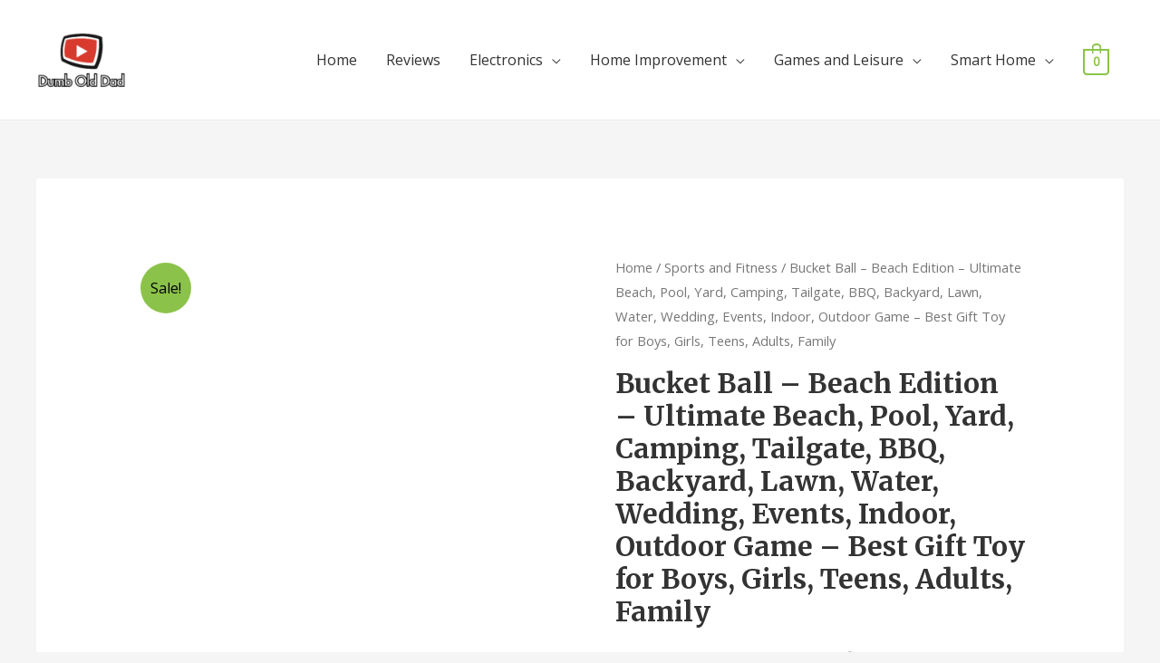

--- FILE ---
content_type: text/html; charset=UTF-8
request_url: http://www.ecarters.com/product/bucket-ball-beach-edition-ultimate-beach-pool-yard-camping-tailgate-bbq-backyard-lawn-water-wedding-events-indoor-outdoor-game-best-gift-toy-for-boys-girls-teens-adults-family/
body_size: 10900
content:
<!DOCTYPE html>
<html lang="en">
<head>
<meta charset="UTF-8">
<meta name="viewport" content="width=device-width, initial-scale=1">
<link rel="profile" href="https://gmpg.org/xfn/11">

<title>Bucket Ball &#8211; Beach Edition &#8211; Ultimate Beach, Pool, Yard, Camping, Tailgate, BBQ, Backyard, Lawn, Water, Wedding, Events, Indoor, Outdoor Game &#8211; Best Gift Toy for Boys, Girls, Teens, Adults, Family &#8211; Dumb Old Dad&#8217;s Reviews</title>
<meta name='robots' content='max-image-preview:large' />
<link rel='dns-prefetch' href='//fonts.googleapis.com' />
<link rel='dns-prefetch' href='//s.w.org' />
<link rel="alternate" type="application/rss+xml" title="Dumb Old Dad&#039;s Reviews &raquo; Feed" href="http://www.ecarters.com/feed/" />
<link rel="alternate" type="application/rss+xml" title="Dumb Old Dad&#039;s Reviews &raquo; Comments Feed" href="http://www.ecarters.com/comments/feed/" />
		<script type="text/javascript">
			window._wpemojiSettings = {"baseUrl":"https:\/\/s.w.org\/images\/core\/emoji\/13.0.1\/72x72\/","ext":".png","svgUrl":"https:\/\/s.w.org\/images\/core\/emoji\/13.0.1\/svg\/","svgExt":".svg","source":{"concatemoji":"http:\/\/www.ecarters.com\/wp-includes\/js\/wp-emoji-release.min.js?ver=5.7.14"}};
			!function(e,a,t){var n,r,o,i=a.createElement("canvas"),p=i.getContext&&i.getContext("2d");function s(e,t){var a=String.fromCharCode;p.clearRect(0,0,i.width,i.height),p.fillText(a.apply(this,e),0,0);e=i.toDataURL();return p.clearRect(0,0,i.width,i.height),p.fillText(a.apply(this,t),0,0),e===i.toDataURL()}function c(e){var t=a.createElement("script");t.src=e,t.defer=t.type="text/javascript",a.getElementsByTagName("head")[0].appendChild(t)}for(o=Array("flag","emoji"),t.supports={everything:!0,everythingExceptFlag:!0},r=0;r<o.length;r++)t.supports[o[r]]=function(e){if(!p||!p.fillText)return!1;switch(p.textBaseline="top",p.font="600 32px Arial",e){case"flag":return s([127987,65039,8205,9895,65039],[127987,65039,8203,9895,65039])?!1:!s([55356,56826,55356,56819],[55356,56826,8203,55356,56819])&&!s([55356,57332,56128,56423,56128,56418,56128,56421,56128,56430,56128,56423,56128,56447],[55356,57332,8203,56128,56423,8203,56128,56418,8203,56128,56421,8203,56128,56430,8203,56128,56423,8203,56128,56447]);case"emoji":return!s([55357,56424,8205,55356,57212],[55357,56424,8203,55356,57212])}return!1}(o[r]),t.supports.everything=t.supports.everything&&t.supports[o[r]],"flag"!==o[r]&&(t.supports.everythingExceptFlag=t.supports.everythingExceptFlag&&t.supports[o[r]]);t.supports.everythingExceptFlag=t.supports.everythingExceptFlag&&!t.supports.flag,t.DOMReady=!1,t.readyCallback=function(){t.DOMReady=!0},t.supports.everything||(n=function(){t.readyCallback()},a.addEventListener?(a.addEventListener("DOMContentLoaded",n,!1),e.addEventListener("load",n,!1)):(e.attachEvent("onload",n),a.attachEvent("onreadystatechange",function(){"complete"===a.readyState&&t.readyCallback()})),(n=t.source||{}).concatemoji?c(n.concatemoji):n.wpemoji&&n.twemoji&&(c(n.twemoji),c(n.wpemoji)))}(window,document,window._wpemojiSettings);
		</script>
		<style type="text/css">
img.wp-smiley,
img.emoji {
	display: inline !important;
	border: none !important;
	box-shadow: none !important;
	height: 1em !important;
	width: 1em !important;
	margin: 0 .07em !important;
	vertical-align: -0.1em !important;
	background: none !important;
	padding: 0 !important;
}
</style>
	<link rel='stylesheet' id='thickbox.css-css'  href='http://www.ecarters.com/wp-includes/js/thickbox/thickbox.css?ver=1.0' type='text/css' media='all' />
<link rel='stylesheet' id='pt-cv-public-style-css'  href='http://www.ecarters.com/wp-content/plugins/content-views-query-and-display-post-page/public/assets/css/cv.css?ver=2.2.0' type='text/css' media='all' />
<link rel='stylesheet' id='astra-theme-css-css'  href='http://www.ecarters.com/wp-content/themes/astra/assets/css/minified/style.min.css?ver=1.8.7' type='text/css' media='all' />
<style id='astra-theme-css-inline-css' type='text/css'>
html{font-size:100%;}a,.page-title{color:#8bc34a;}a:hover,a:focus{color:#8bc34a;}body,button,input,select,textarea{font-family:'Open Sans',sans-serif;font-weight:400;font-size:16px;font-size:1rem;}blockquote{color:#000000;}h1,.entry-content h1,.entry-content h1 a,h2,.entry-content h2,.entry-content h2 a,h3,.entry-content h3,.entry-content h3 a,h4,.entry-content h4,.entry-content h4 a,h5,.entry-content h5,.entry-content h5 a,h6,.entry-content h6,.entry-content h6 a,.site-title,.site-title a{font-family:'Merriweather',serif;font-weight:700;}.site-title{font-size:25px;font-size:1.5625rem;}header .site-logo-img .custom-logo-link img{max-width:100px;}.astra-logo-svg{width:100px;}.ast-archive-description .ast-archive-title{font-size:40px;font-size:2.5rem;}.site-header .site-description{font-size:15px;font-size:0.9375rem;}.entry-title{font-size:30px;font-size:1.875rem;}.comment-reply-title{font-size:26px;font-size:1.625rem;}.ast-comment-list #cancel-comment-reply-link{font-size:16px;font-size:1rem;}h1,.entry-content h1,.entry-content h1 a{font-size:52px;font-size:3.25rem;}h2,.entry-content h2,.entry-content h2 a{font-size:34px;font-size:2.125rem;}h3,.entry-content h3,.entry-content h3 a{font-size:24px;font-size:1.5rem;}h4,.entry-content h4,.entry-content h4 a{font-size:20px;font-size:1.25rem;}h5,.entry-content h5,.entry-content h5 a{font-size:17px;font-size:1.0625rem;}h6,.entry-content h6,.entry-content h6 a{font-size:15px;font-size:0.9375rem;}.ast-single-post .entry-title,.page-title{font-size:30px;font-size:1.875rem;}#secondary,#secondary button,#secondary input,#secondary select,#secondary textarea{font-size:16px;font-size:1rem;}::selection{background-color:#8bc34a;color:#000000;}body,h1,.entry-title a,.entry-content h1,.entry-content h1 a,h2,.entry-content h2,.entry-content h2 a,h3,.entry-content h3,.entry-content h3 a,h4,.entry-content h4,.entry-content h4 a,h5,.entry-content h5,.entry-content h5 a,h6,.entry-content h6,.entry-content h6 a{color:#333333;}.tagcloud a:hover,.tagcloud a:focus,.tagcloud a.current-item{color:#000000;border-color:#8bc34a;background-color:#8bc34a;}.main-header-menu a,.ast-header-custom-item a{color:#333333;}.main-header-menu li:hover > a,.main-header-menu li:hover > .ast-menu-toggle,.main-header-menu .ast-masthead-custom-menu-items a:hover,.main-header-menu li.focus > a,.main-header-menu li.focus > .ast-menu-toggle,.main-header-menu .current-menu-item > a,.main-header-menu .current-menu-ancestor > a,.main-header-menu .current_page_item > a,.main-header-menu .current-menu-item > .ast-menu-toggle,.main-header-menu .current-menu-ancestor > .ast-menu-toggle,.main-header-menu .current_page_item > .ast-menu-toggle{color:#8bc34a;}input:focus,input[type="text"]:focus,input[type="email"]:focus,input[type="url"]:focus,input[type="password"]:focus,input[type="reset"]:focus,input[type="search"]:focus,textarea:focus{border-color:#8bc34a;}input[type="radio"]:checked,input[type=reset],input[type="checkbox"]:checked,input[type="checkbox"]:hover:checked,input[type="checkbox"]:focus:checked,input[type=range]::-webkit-slider-thumb{border-color:#8bc34a;background-color:#8bc34a;box-shadow:none;}.site-footer a:hover + .post-count,.site-footer a:focus + .post-count{background:#8bc34a;border-color:#8bc34a;}.ast-small-footer{color:#c6c6c6;}.ast-small-footer > .ast-footer-overlay{background-color:#001524;}.ast-small-footer a{color:#415161;}.ast-small-footer a:hover{color:#ff5a44;}.footer-adv .footer-adv-overlay{border-top-style:solid;border-top-color:#7a7a7a;}.ast-comment-meta{line-height:1.666666667;font-size:13px;font-size:0.8125rem;}.single .nav-links .nav-previous,.single .nav-links .nav-next,.single .ast-author-details .author-title,.ast-comment-meta{color:#8bc34a;}.menu-toggle,button,.ast-button,.button,input#submit,input[type="button"],input[type="submit"],input[type="reset"]{border-radius:60px;padding:8px 25px;color:#ffffff;border-color:#8bc34a;background-color:#8bc34a;}button:focus,.menu-toggle:hover,button:hover,.ast-button:hover,.button:hover,input[type=reset]:hover,input[type=reset]:focus,input#submit:hover,input#submit:focus,input[type="button"]:hover,input[type="button"]:focus,input[type="submit"]:hover,input[type="submit"]:focus{color:#ffffff;border-color:#7baf42;background-color:#7baf42;}.entry-meta,.entry-meta *{line-height:1.45;color:#8bc34a;}.entry-meta a:hover,.entry-meta a:hover *,.entry-meta a:focus,.entry-meta a:focus *{color:#8bc34a;}.ast-404-layout-1 .ast-404-text{font-size:200px;font-size:12.5rem;}.widget-title{font-size:22px;font-size:1.375rem;color:#333333;}#cat option,.secondary .calendar_wrap thead a,.secondary .calendar_wrap thead a:visited{color:#8bc34a;}.secondary .calendar_wrap #today,.ast-progress-val span{background:#8bc34a;}.secondary a:hover + .post-count,.secondary a:focus + .post-count{background:#8bc34a;border-color:#8bc34a;}.calendar_wrap #today > a{color:#000000;}.ast-pagination a,.page-links .page-link,.single .post-navigation a{color:#8bc34a;}.ast-pagination a:hover,.ast-pagination a:focus,.ast-pagination > span:hover:not(.dots),.ast-pagination > span.current,.page-links > .page-link,.page-links .page-link:hover,.post-navigation a:hover{color:#8bc34a;}.ast-header-break-point .ast-mobile-menu-buttons-minimal.menu-toggle{background:transparent;color:#8bc34a;}.ast-header-break-point .ast-mobile-menu-buttons-outline.menu-toggle{background:transparent;border:1px solid #8bc34a;color:#8bc34a;}.ast-header-break-point .ast-mobile-menu-buttons-fill.menu-toggle{background:#8bc34a;color:#ffffff;}@media (min-width:545px){.ast-page-builder-template .comments-area,.single.ast-page-builder-template .entry-header,.single.ast-page-builder-template .post-navigation{max-width:1240px;margin-left:auto;margin-right:auto;}}@media (max-width:768px){.ast-archive-description .ast-archive-title{font-size:40px;}.entry-title{font-size:30px;}h1,.entry-content h1,.entry-content h1 a{font-size:30px;}h2,.entry-content h2,.entry-content h2 a{font-size:25px;}h3,.entry-content h3,.entry-content h3 a{font-size:20px;}.ast-single-post .entry-title,.page-title{font-size:30px;}#masthead .site-logo-img .custom-logo-link img{max-width:120px;}.astra-logo-svg{width:120px;}.ast-header-break-point .site-logo-img .custom-mobile-logo-link img{max-width:120px;}}@media (max-width:544px){.ast-archive-description .ast-archive-title{font-size:40px;}.entry-title{font-size:30px;}h1,.entry-content h1,.entry-content h1 a{font-size:30px;}h2,.entry-content h2,.entry-content h2 a{font-size:25px;}h3,.entry-content h3,.entry-content h3 a{font-size:20px;}h4,.entry-content h4,.entry-content h4 a{font-size:17px;font-size:1.0625rem;}.ast-single-post .entry-title,.page-title{font-size:30px;}.ast-header-break-point .site-branding img,.ast-header-break-point #masthead .site-logo-img .custom-logo-link img{max-width:120px;}.astra-logo-svg{width:120px;}.ast-header-break-point .site-logo-img .custom-mobile-logo-link img{max-width:120px;}}@media (max-width:768px){html{font-size:91.2%;}}@media (max-width:544px){html{font-size:91.2%;}}@media (min-width:769px){.ast-container{max-width:1240px;}}@font-face {font-family: "Astra";src: url( http://www.ecarters.com/wp-content/themes/astra/assets/fonts/astra.woff) format("woff"),url( http://www.ecarters.com/wp-content/themes/astra/assets/fonts/astra.ttf) format("truetype"),url( http://www.ecarters.com/wp-content/themes/astra/assets/fonts/astra.svg#astra) format("svg");font-weight: normal;font-style: normal;font-display: fallback;}@media (max-width:921px) {.main-header-bar .main-header-bar-navigation{display:none;}}.ast-desktop .main-header-menu.submenu-with-border .sub-menu,.ast-desktop .main-header-menu.submenu-with-border .children,.ast-desktop .main-header-menu.submenu-with-border .astra-full-megamenu-wrapper{border-color:#eaeaea;}.ast-desktop .main-header-menu.submenu-with-border .sub-menu,.ast-desktop .main-header-menu.submenu-with-border .children{border-top-width:1px;border-right-width:1px;border-left-width:1px;border-bottom-width:1px;border-style:solid;}.ast-desktop .main-header-menu.submenu-with-border .sub-menu .sub-menu,.ast-desktop .main-header-menu.submenu-with-border .children .children{top:-1px;}.ast-desktop .main-header-menu.submenu-with-border .sub-menu a,.ast-desktop .main-header-menu.submenu-with-border .children a{border-bottom-width:1px;border-style:solid;border-color:#eaeaea;}@media (min-width:769px){.main-header-menu .sub-menu li.ast-left-align-sub-menu:hover > ul,.main-header-menu .sub-menu li.ast-left-align-sub-menu.focus > ul{margin-left:-2px;}}.ast-small-footer{border-top-style:solid;border-top-width:1px;border-top-color:#3f3f3f;}@media (max-width:920px){.ast-404-layout-1 .ast-404-text{font-size:100px;font-size:6.25rem;}}
.ast-header-break-point .site-header{border-bottom-width:1px;}@media (min-width:769px){.main-header-bar{border-bottom-width:1px;}}.ast-flex{-webkit-align-content:center;-ms-flex-line-pack:center;align-content:center;-webkit-box-align:center;-webkit-align-items:center;-moz-box-align:center;-ms-flex-align:center;align-items:center;}.main-header-bar{padding:1em 0;}.ast-site-identity{padding:0;}
.ast-breadcrumbs .trail-browse, .ast-breadcrumbs .trail-items, .ast-breadcrumbs .trail-items li{display:inline-block;margin:0;padding:0;border:none;background:inherit;text-indent:0;}.ast-breadcrumbs .trail-browse{font-size:inherit;font-style:inherit;font-weight:inherit;color:inherit;}.ast-breadcrumbs .trail-items{list-style:none;}.trail-items li::after{padding:0 0.3em;content:"»";}.trail-items li:last-of-type::after{display:none;}
</style>
<link rel='stylesheet' id='astra-google-fonts-css'  href='//fonts.googleapis.com/css?family=Open+Sans%3A400%2C%7CMerriweather%3A700%2C&#038;display=fallback&#038;ver=1.8.7' type='text/css' media='all' />
<link rel='stylesheet' id='wp-block-library-css'  href='http://www.ecarters.com/wp-includes/css/dist/block-library/style.min.css?ver=5.7.14' type='text/css' media='all' />
<link rel='stylesheet' id='wc-block-style-css'  href='http://www.ecarters.com/wp-content/plugins/woocommerce/packages/woocommerce-blocks/build/style.css?ver=2.3.0' type='text/css' media='all' />
<link rel='stylesheet' id='WooZoneLite-frontend-style-css'  href='http://www.ecarters.com/wp-content/plugins/woocommerce-amazon-affiliates-light-version/lib/frontend/css/frontend.css?ver=5.7.14' type='text/css' media='all' />
<link rel='stylesheet' id='photoswipe-css'  href='http://www.ecarters.com/wp-content/plugins/woocommerce/assets/css/photoswipe/photoswipe.css?ver=3.7.0' type='text/css' media='all' />
<link rel='stylesheet' id='photoswipe-default-skin-css'  href='http://www.ecarters.com/wp-content/plugins/woocommerce/assets/css/photoswipe/default-skin/default-skin.css?ver=3.7.0' type='text/css' media='all' />
<link rel='stylesheet' id='woocommerce-layout-css'  href='http://www.ecarters.com/wp-content/themes/astra/assets/css/minified/compatibility/woocommerce/woocommerce-layout.min.css?ver=1.8.7' type='text/css' media='all' />
<link rel='stylesheet' id='woocommerce-smallscreen-css'  href='http://www.ecarters.com/wp-content/themes/astra/assets/css/minified/compatibility/woocommerce/woocommerce-smallscreen.min.css?ver=1.8.7' type='text/css' media='only screen and (max-width: 768px)' />
<link rel='stylesheet' id='woocommerce-general-css'  href='http://www.ecarters.com/wp-content/themes/astra/assets/css/minified/compatibility/woocommerce/woocommerce.min.css?ver=1.8.7' type='text/css' media='all' />
<style id='woocommerce-general-inline-css' type='text/css'>
.woocommerce span.onsale{background-color:#8bc34a;color:#000000;}.woocommerce a.button, .woocommerce button.button, .woocommerce .woocommerce-message a.button, .woocommerce #respond input#submit.alt, .woocommerce a.button.alt, .woocommerce button.button.alt, .woocommerce input.button.alt, .woocommerce input.button,.woocommerce input.button:disabled, .woocommerce input.button:disabled[disabled], .woocommerce input.button:disabled:hover, .woocommerce input.button:disabled[disabled]:hover, .woocommerce #respond input#submit, .woocommerce button.button.alt.disabled{color:#ffffff;border-color:#8bc34a;background-color:#8bc34a;}.woocommerce a.button:hover, .woocommerce button.button:hover, .woocommerce .woocommerce-message a.button:hover,.woocommerce #respond input#submit:hover,.woocommerce #respond input#submit.alt:hover, .woocommerce a.button.alt:hover, .woocommerce button.button.alt:hover, .woocommerce input.button.alt:hover, .woocommerce input.button:hover, .woocommerce button.button.alt.disabled:hover{color:#ffffff;border-color:#7baf42;background-color:#7baf42;}.woocommerce-message, .woocommerce-info{border-top-color:#8bc34a;}.woocommerce-message::before,.woocommerce-info::before{color:#8bc34a;}.woocommerce ul.products li.product .price, .woocommerce div.product p.price, .woocommerce div.product span.price, .widget_layered_nav_filters ul li.chosen a, .woocommerce-page ul.products li.product .ast-woo-product-category, .wc-layered-nav-rating a{color:#333333;}.woocommerce nav.woocommerce-pagination ul,.woocommerce nav.woocommerce-pagination ul li{border-color:#8bc34a;}.woocommerce nav.woocommerce-pagination ul li a:focus, .woocommerce nav.woocommerce-pagination ul li a:hover, .woocommerce nav.woocommerce-pagination ul li span.current{background:#8bc34a;color:#ffffff;}.woocommerce-MyAccount-navigation-link.is-active a{color:#8bc34a;}.woocommerce .widget_price_filter .ui-slider .ui-slider-range, .woocommerce .widget_price_filter .ui-slider .ui-slider-handle{background-color:#8bc34a;}.woocommerce a.button, .woocommerce button.button, .woocommerce .woocommerce-message a.button, .woocommerce #respond input#submit.alt, .woocommerce a.button.alt, .woocommerce button.button.alt, .woocommerce input.button.alt, .woocommerce input.button,.woocommerce-cart table.cart td.actions .button, .woocommerce form.checkout_coupon .button, .woocommerce #respond input#submit{border-radius:60px;padding:8px 25px;}.woocommerce .star-rating, .woocommerce .comment-form-rating .stars a, .woocommerce .star-rating::before{color:#8bc34a;}.woocommerce div.product .woocommerce-tabs ul.tabs li.active:before{background:#8bc34a;}.ast-site-header-cart a{color:#333333;}.ast-site-header-cart a:focus, .ast-site-header-cart a:hover, .ast-site-header-cart .current-menu-item a{color:#8bc34a;}.ast-cart-menu-wrap .count, .ast-cart-menu-wrap .count:after{border-color:#8bc34a;color:#8bc34a;}.ast-cart-menu-wrap:hover .count{color:#000000;background-color:#8bc34a;}.ast-site-header-cart .widget_shopping_cart .total .woocommerce-Price-amount{color:#8bc34a;}.woocommerce a.remove:hover, .ast-woocommerce-cart-menu .main-header-menu .woocommerce-custom-menu-item li:hover > a.remove:hover{color:#8bc34a;border-color:#8bc34a;background-color:#ffffff;}.ast-site-header-cart .widget_shopping_cart .buttons .button.checkout, .woocommerce .widget_shopping_cart .woocommerce-mini-cart__buttons .checkout.wc-forward{color:#ffffff;border-color:#7baf42;background-color:#7baf42;}.site-header .ast-site-header-cart-data .button.wc-forward, .site-header .ast-site-header-cart-data .button.wc-forward:hover{color:#ffffff;}.below-header-user-select .ast-site-header-cart .widget, .ast-above-header-section .ast-site-header-cart .widget a, .below-header-user-select .ast-site-header-cart .widget_shopping_cart a{color:#333333;}.below-header-user-select .ast-site-header-cart .widget_shopping_cart a:hover, .ast-above-header-section .ast-site-header-cart .widget_shopping_cart a:hover, .below-header-user-select .ast-site-header-cart .widget_shopping_cart a.remove:hover, .ast-above-header-section .ast-site-header-cart .widget_shopping_cart a.remove:hover{color:#8bc34a;}@media (min-width:769px){.ast-woo-shop-archive .site-content > .ast-container{max-width:1240px;}}
</style>
<style id='woocommerce-inline-inline-css' type='text/css'>
.woocommerce form .form-row .required { visibility: visible; }
</style>
<script type='text/javascript' src='http://www.ecarters.com/wp-includes/js/jquery/jquery.min.js?ver=3.5.1' id='jquery-core-js'></script>
<script type='text/javascript' src='http://www.ecarters.com/wp-includes/js/jquery/jquery-migrate.min.js?ver=3.3.2' id='jquery-migrate-js'></script>
<!--[if IE]>
<script type='text/javascript' src='http://www.ecarters.com/wp-content/themes/astra/assets/js/minified/flexibility.min.js?ver=1.8.7' id='astra-flexibility-js'></script>
<script type='text/javascript' id='astra-flexibility-js-after'>
flexibility(document.documentElement);
</script>
<![endif]-->
<script type='text/javascript' id='WooZoneLite-frontend-script-js-extra'>
/* <![CDATA[ */
var woozone_vars = {"ajax_url":"http:\/\/www.ecarters.com\/wp-admin\/admin-ajax.php","checkout_url":"http:\/\/www.ecarters.com\/checkout\/","lang":{"loading":"Loading...","closing":"Closing...","saving":"Saving...","amzcart_checkout":"checkout done","amzcart_cancel":"canceled","amzcart_checkout_msg":"all good.","amzcart_cancel_msg":"You must check or cancel all amazon shops!","available_yes":"available","available_no":"not available","load_cross_sell_box":"Frequently Bought Together Loading..."}};
/* ]]> */
</script>
<script type='text/javascript' src='http://www.ecarters.com/wp-content/plugins/woocommerce-amazon-affiliates-light-version/lib/frontend/js/frontend.js?ver=5.7.14' id='WooZoneLite-frontend-script-js'></script>
<link rel="https://api.w.org/" href="http://www.ecarters.com/wp-json/" /><link rel="alternate" type="application/json" href="http://www.ecarters.com/wp-json/wp/v2/product/6736" /><link rel="EditURI" type="application/rsd+xml" title="RSD" href="http://www.ecarters.com/xmlrpc.php?rsd" />
<link rel="wlwmanifest" type="application/wlwmanifest+xml" href="http://www.ecarters.com/wp-includes/wlwmanifest.xml" /> 
<meta name="generator" content="WordPress 5.7.14" />
<meta name="generator" content="WooCommerce 3.7.0" />
<link rel="canonical" href="http://www.ecarters.com/product/bucket-ball-beach-edition-ultimate-beach-pool-yard-camping-tailgate-bbq-backyard-lawn-water-wedding-events-indoor-outdoor-game-best-gift-toy-for-boys-girls-teens-adults-family/" />
<link rel='shortlink' href='http://www.ecarters.com/?p=6736' />
<link rel="alternate" type="application/json+oembed" href="http://www.ecarters.com/wp-json/oembed/1.0/embed?url=http%3A%2F%2Fwww.ecarters.com%2Fproduct%2Fbucket-ball-beach-edition-ultimate-beach-pool-yard-camping-tailgate-bbq-backyard-lawn-water-wedding-events-indoor-outdoor-game-best-gift-toy-for-boys-girls-teens-adults-family%2F" />
<link rel="alternate" type="text/xml+oembed" href="http://www.ecarters.com/wp-json/oembed/1.0/embed?url=http%3A%2F%2Fwww.ecarters.com%2Fproduct%2Fbucket-ball-beach-edition-ultimate-beach-pool-yard-camping-tailgate-bbq-backyard-lawn-water-wedding-events-indoor-outdoor-game-best-gift-toy-for-boys-girls-teens-adults-family%2F&#038;format=xml" />
	<noscript><style>.woocommerce-product-gallery{ opacity: 1 !important; }</style></noscript>
	<style type="text/css">.recentcomments a{display:inline !important;padding:0 !important;margin:0 !important;}</style><link rel="icon" href="http://www.ecarters.com/wp-content/uploads/2019/07/cropped-podcast-32x32.jpg" sizes="32x32" />
<link rel="icon" href="http://www.ecarters.com/wp-content/uploads/2019/07/cropped-podcast-192x192.jpg" sizes="192x192" />
<link rel="apple-touch-icon" href="http://www.ecarters.com/wp-content/uploads/2019/07/cropped-podcast-180x180.jpg" />
<meta name="msapplication-TileImage" content="http://www.ecarters.com/wp-content/uploads/2019/07/cropped-podcast-270x270.jpg" />
</head>

<body  class="product-template-default single single-product postid-6736 wp-custom-logo theme-astra woocommerce woocommerce-page woocommerce-no-js ast-desktop ast-separate-container ast-two-container ast-no-sidebar astra-1.8.7 ast-header-custom-item-inside group-blog ast-blog-single-style-1 ast-custom-post-type ast-single-post ast-woocommerce-cart-menu ast-replace-site-logo-transparent ast-inherit-site-logo-transparent ast-normal-title-enabled">

<div id="page" class="hfeed site">
	<a class="skip-link screen-reader-text" href="#content">Skip to content</a>

	
	
		<header itemtype="https://schema.org/WPHeader" itemscope="itemscope" id="masthead" class="site-header header-main-layout-1 ast-primary-menu-enabled ast-hide-custom-menu-mobile ast-menu-toggle-icon ast-mobile-header-inline" role="banner">

			
			
<div class="main-header-bar-wrap">
	<div class="main-header-bar">
				<div class="ast-container">

			<div class="ast-flex main-header-container">
				
		<div class="site-branding">
			<div class="ast-site-identity" itemscope="itemscope" itemtype="https://schema.org/Organization">
				<span class="site-logo-img"><a href="http://www.ecarters.com/" class="custom-logo-link" rel="home"><img width="120" height="120" src="http://www.ecarters.com/wp-content/uploads/2019/08/Logo-120x120.png" class="custom-logo" alt="Dumb Old Dad&#8217;s Reviews" srcset="http://www.ecarters.com/wp-content/uploads/2019/08/Logo-120x120.png 120w, http://www.ecarters.com/wp-content/uploads/2019/08/Logo-300x300.png 300w, http://www.ecarters.com/wp-content/uploads/2019/08/Logo-150x150.png 150w, http://www.ecarters.com/wp-content/uploads/2019/08/Logo-768x768.png 768w, http://www.ecarters.com/wp-content/uploads/2019/08/Logo-600x600.png 600w, http://www.ecarters.com/wp-content/uploads/2019/08/Logo-100x100.png 100w, http://www.ecarters.com/wp-content/uploads/2019/08/Logo.png 800w" sizes="(max-width: 120px) 100vw, 120px" /></a></span>			</div>
		</div>

		<!-- .site-branding -->
				<div class="ast-mobile-menu-buttons">

			
					<div class="ast-button-wrap">
			<button type="button" class="menu-toggle main-header-menu-toggle  ast-mobile-menu-buttons-fill "  aria-controls='primary-menu' aria-expanded='false'>
				<span class="screen-reader-text">Main Menu</span>
				<span class="menu-toggle-icon"></span>
							</button>
		</div>
			
			
		</div>
			<div class="ast-main-header-bar-alignment"><div class="main-header-bar-navigation"><nav itemtype="https://schema.org/SiteNavigationElement" itemscope="itemscope" id="site-navigation" class="ast-flex-grow-1 navigation-accessibility" role="navigation" aria-label="Site Navigation"><div class="main-navigation"><ul id="primary-menu" class="main-header-menu ast-nav-menu ast-flex ast-justify-content-flex-end  submenu-with-border"><li id="menu-item-343" class="menu-item menu-item-type-post_type menu-item-object-page menu-item-home menu-item-343"><a title="						" href="http://www.ecarters.com/">Home</a></li>
<li id="menu-item-2765" class="menu-item menu-item-type-taxonomy menu-item-object-category menu-item-2765"><a href="http://www.ecarters.com/category/reviews/">Reviews</a></li>
<li id="menu-item-3239" class="menu-item menu-item-type-custom menu-item-object-custom menu-item-has-children menu-item-3239"><a href="http://www.ecarters.com/product-category/electronics/">Electronics</a><button class="ast-menu-toggle" role="button" aria-expanded="false"><span class="screen-reader-text">Menu Toggle</span></button>
<ul class="sub-menu">
	<li id="menu-item-5844" class="menu-item menu-item-type-taxonomy menu-item-object-product_cat menu-item-5844"><a href="http://www.ecarters.com/product-category/car-electronics/">Car Electronics</a></li>
	<li id="menu-item-5842" class="menu-item menu-item-type-taxonomy menu-item-object-product_cat menu-item-5842"><a href="http://www.ecarters.com/product-category/computers/">Computers</a></li>
	<li id="menu-item-7347" class="menu-item menu-item-type-taxonomy menu-item-object-product_cat menu-item-7347"><a href="http://www.ecarters.com/product-category/smart-home/">Smart Home</a></li>
</ul>
</li>
<li id="menu-item-5843" class="menu-item menu-item-type-taxonomy menu-item-object-product_cat menu-item-has-children menu-item-5843"><a href="http://www.ecarters.com/product-category/home-improvement/">Home Improvement</a><button class="ast-menu-toggle" role="button" aria-expanded="false"><span class="screen-reader-text">Menu Toggle</span></button>
<ul class="sub-menu">
	<li id="menu-item-5846" class="menu-item menu-item-type-taxonomy menu-item-object-product_cat menu-item-5846"><a href="http://www.ecarters.com/product-category/home-improvement/tools/">Tools</a></li>
	<li id="menu-item-5847" class="menu-item menu-item-type-taxonomy menu-item-object-product_cat menu-item-5847"><a href="http://www.ecarters.com/product-category/home-improvement/tools/power-hand-tools-tools-and-home-improvement/">Power &#038; Hand Tools</a></li>
</ul>
</li>
<li id="menu-item-7349" class="menu-item menu-item-type-taxonomy menu-item-object-product_cat menu-item-has-children menu-item-7349"><a href="http://www.ecarters.com/product-category/games-and-leisure/">Games and Leisure</a><button class="ast-menu-toggle" role="button" aria-expanded="false"><span class="screen-reader-text">Menu Toggle</span></button>
<ul class="sub-menu">
	<li id="menu-item-7348" class="menu-item menu-item-type-taxonomy menu-item-object-product_cat current-product-ancestor current-menu-parent current-product-parent menu-item-7348"><a href="http://www.ecarters.com/product-category/sports-and-fitness/">Sports and Fitness</a></li>
	<li id="menu-item-7352" class="menu-item menu-item-type-taxonomy menu-item-object-product_cat menu-item-7352"><a href="http://www.ecarters.com/product-category/sports-and-fitness/dart-boards-pool-tables/">Dart Boards, Pool Tables</a></li>
</ul>
</li>
<li id="menu-item-7353" class="menu-item menu-item-type-taxonomy menu-item-object-product_cat menu-item-has-children menu-item-7353"><a href="http://www.ecarters.com/product-category/smart-home/">Smart Home</a><button class="ast-menu-toggle" role="button" aria-expanded="false"><span class="screen-reader-text">Menu Toggle</span></button>
<ul class="sub-menu">
	<li id="menu-item-7356" class="menu-item menu-item-type-taxonomy menu-item-object-product_cat menu-item-7356"><a href="http://www.ecarters.com/product-category/smart-home/alexa/">Alexa</a></li>
	<li id="menu-item-7354" class="menu-item menu-item-type-taxonomy menu-item-object-product_cat menu-item-7354"><a href="http://www.ecarters.com/product-category/smart-home/echo/">Echo</a></li>
	<li id="menu-item-7357" class="menu-item menu-item-type-taxonomy menu-item-object-product_cat menu-item-7357"><a href="http://www.ecarters.com/product-category/smart-home/smart-lights/">Smart Lights</a></li>
	<li id="menu-item-7355" class="menu-item menu-item-type-taxonomy menu-item-object-product_cat menu-item-7355"><a href="http://www.ecarters.com/product-category/smart-home/thermostats/">Thermostats</a></li>
</ul>
</li>
			<li class="ast-masthead-custom-menu-items woocommerce-custom-menu-item">
							<div id="ast-site-header-cart" class="ast-site-header-cart ast-menu-cart-with-border">
				<div class="ast-site-header-cart-li ">
								<a class="cart-container" href="http://www.ecarters.com/cart/" title="View your shopping cart">

													<div class="ast-cart-menu-wrap">
								<span class="count"> 
									0								</span>
							</div>
										</a>
							</div>
				<div class="ast-site-header-cart-data">
					<div class="widget woocommerce widget_shopping_cart"><div class="widget_shopping_cart_content"></div></div>				</div>
			</div>
						</li>
			</ul></div></nav></div></div>			</div><!-- Main Header Container -->
		</div><!-- ast-row -->
			</div> <!-- Main Header Bar -->
</div> <!-- Main Header Bar Wrap -->

			
		</header><!-- #masthead -->

		
	
	
	<div id="content" class="site-content">

		<div class="ast-container">

		
				<div id="primary" class="content-area primary">

				
				<main id="main" class="site-main" role="main">
					<div class="ast-woocommerce-container">
			
		
			<div class="woocommerce-notices-wrapper"></div><div id="product-6736" class="ast-article-single ast-woo-product-no-review product type-product post-6736 status-publish first instock product_cat-sports-and-fitness has-post-thumbnail sale shipping-taxable purchasable product-type-variable">

	
	<span class="onsale">Sale!</span>
<div class="woocommerce-product-gallery woocommerce-product-gallery--with-images woocommerce-product-gallery--columns-4 images" data-columns="4" style="opacity: 0; transition: opacity .25s ease-in-out;">
	<figure class="woocommerce-product-gallery__wrapper">
		<div data-thumb="https://images-na.ssl-images-amazon.com/images/I/51rKivY4frL._SL160_.jpg" data-thumb-alt="" class="woocommerce-product-gallery__image"><a href="https://images-na.ssl-images-amazon.com/images/I/51rKivY4frL.jpg"><img width="500" height="500" src="https://images-na.ssl-images-amazon.com/images/I/51rKivY4frL.jpg" class="wp-post-image" alt="" loading="lazy" title="Bucket-Ball-Beach-Edition-Ultimate-Beach-Pool-Yard-Camping-Tailgate-BBQ-Backyard-Lawn-Water-Wedding-Events-Indoor-Outdoor-Game-Best-Gift-Toy-for-Boys-Girls-Teens-Adults-Family" data-caption="" data-src="https://images-na.ssl-images-amazon.com/images/I/51rKivY4frL.jpg" data-large_image="https://images-na.ssl-images-amazon.com/images/I/51rKivY4frL.jpg" data-large_image_width="500" data-large_image_height="500" srcset="https://images-na.ssl-images-amazon.com/images/I/51rKivY4frL.jpg 500w, https://images-na.ssl-images-amazon.com/images/I/51rKivY4frL._SL160_.jpg 160w" sizes="(max-width: 500px) 100vw, 500px" /></a></div><div data-thumb="https://images-na.ssl-images-amazon.com/images/I/619SzvBY9mL._SL110_.jpg" data-thumb-alt="" class="woocommerce-product-gallery__image"><a href="https://images-na.ssl-images-amazon.com/images/I/619SzvBY9mL.jpg"><img width="500" height="500" src="https://images-na.ssl-images-amazon.com/images/I/619SzvBY9mL.jpg" class="" alt="" loading="lazy" title="Bucket-Ball-Beach-Edition-Ultimate-Beach-Pool-Yard-Camping-Tailgate-BBQ-Backyard-Lawn-Water-Wedding-Events-Indoor-Outdoor-Game-Best-Gift-Toy-for-Boys-Girls-Teens-Adults-Family" data-caption="" data-src="https://images-na.ssl-images-amazon.com/images/I/619SzvBY9mL.jpg" data-large_image="https://images-na.ssl-images-amazon.com/images/I/619SzvBY9mL.jpg" data-large_image_width="500" data-large_image_height="500" srcset="https://images-na.ssl-images-amazon.com/images/I/619SzvBY9mL.jpg 500w, https://images-na.ssl-images-amazon.com/images/I/619SzvBY9mL._SL160_.jpg 160w, https://images-na.ssl-images-amazon.com/images/I/619SzvBY9mL._SL110_.jpg 110w" sizes="(max-width: 500px) 100vw, 500px" /></a></div>	</figure>
</div>

	<div class="summary entry-summary">
		<nav class="woocommerce-breadcrumb"><a href="http://www.ecarters.com">Home</a>&nbsp;&#47;&nbsp;<a href="http://www.ecarters.com/product-category/sports-and-fitness/">Sports and Fitness</a>&nbsp;&#47;&nbsp;Bucket Ball &#8211; Beach Edition &#8211; Ultimate Beach, Pool, Yard, Camping, Tailgate, BBQ, Backyard, Lawn, Water, Wedding, Events, Indoor, Outdoor Game &#8211; Best Gift Toy for Boys, Girls, Teens, Adults, Family</nav><h1 class="product_title entry-title">Bucket Ball &#8211; Beach Edition &#8211; Ultimate Beach, Pool, Yard, Camping, Tailgate, BBQ, Backyard, Lawn, Water, Wedding, Events, Indoor, Outdoor Game &#8211; Best Gift Toy for Boys, Girls, Teens, Adults, Family</h1><p class="price"><span class="woocommerce-Price-amount amount"><span class="woocommerce-Price-currencySymbol">&#36;</span>59.99</span> &ndash; <span class="woocommerce-Price-amount amount"><span class="woocommerce-Price-currencySymbol">&#36;</span>119.99</span>&nbsp;<em class="WooZoneLite-price-info">(as of August 20, 2019, 9:11 am)</em></p>
<div class="woocommerce-product-details__short-description">
	<p>TENS OF THOUSANDS SOLD!!! BucketBall is the ultimate beach, pool, poolside, backyard, camping, tailgating and outdoor game family and friends love playing.<br />
WHAT&#8217;S INCLUDED? Our Beach Edition Combo Pack Includes 12 Ultra-Durable Buckets (6 Blue &#038; 6 Orange), 2 Hybrid Balls, 2 Bucket Pong Balls, 2 Tailgate Balls, Tote Bag &#038; Instructions &#8211; Includes Lifetime Warranty &#8211; Patent Pending<br />
PORTABLE! LIGHTWEIGHT! CONVENIENT! BucketBall is portable, lightweight and convenient to take anywhere on the go. BucketBall weighs less than 7 pounds. When BucketBall is setup for game play, it is just as large as cornhole. However, when BucketBall is packaged inside it&#8217;s tote bag, it takes up less than a cubic foot of space.</p>
</div>

<form class="variations_form cart" action="http://www.ecarters.com/product/bucket-ball-beach-edition-ultimate-beach-pool-yard-camping-tailgate-bbq-backyard-lawn-water-wedding-events-indoor-outdoor-game-best-gift-toy-for-boys-girls-teens-adults-family/" method="post" enctype='multipart/form-data' data-product_id="6736" data-product_variations="[{&quot;attributes&quot;:{&quot;attribute_pa_style&quot;:&quot;combo-pack-2-0&quot;},&quot;availability_html&quot;:&quot;&lt;p class=\&quot;stock WooZoneLite-availability-icon\&quot;&gt;Usually ships in 24 hours&lt;\/p&gt;\n&quot;,&quot;backorders_allowed&quot;:false,&quot;dimensions&quot;:{&quot;length&quot;:&quot;&quot;,&quot;width&quot;:&quot;&quot;,&quot;height&quot;:&quot;&quot;},&quot;dimensions_html&quot;:&quot;N\/A&quot;,&quot;display_price&quot;:59.99,&quot;display_regular_price&quot;:69.99,&quot;image&quot;:{&quot;title&quot;:&quot;Bucket-Ball-Beach-Edition-Combo-Pack-Ultimate-Beach-Pool-Yard-Camping-Tailgate-BBQ-Lawn-Water-Indoor-Outdoor-Game-Best-Gift-Toy-for-Adults-Boys-Girls-Teens-Family&quot;,&quot;caption&quot;:&quot;&quot;,&quot;url&quot;:&quot;https:\/\/images-na.ssl-images-amazon.com\/images\/I\/51rKivY4frL.jpg&quot;,&quot;alt&quot;:&quot;&quot;,&quot;src&quot;:&quot;https:\/\/images-na.ssl-images-amazon.com\/images\/I\/51rKivY4frL.jpg&quot;,&quot;srcset&quot;:&quot;https:\/\/images-na.ssl-images-amazon.com\/images\/I\/51rKivY4frL.jpg 500w, https:\/\/images-na.ssl-images-amazon.com\/images\/I\/51rKivY4frL._SL160_.jpg 160w&quot;,&quot;sizes&quot;:&quot;(max-width: 500px) 100vw, 500px&quot;,&quot;full_src&quot;:&quot;https:\/\/images-na.ssl-images-amazon.com\/images\/I\/51rKivY4frL.jpg&quot;,&quot;full_src_w&quot;:500,&quot;full_src_h&quot;:500,&quot;gallery_thumbnail_src&quot;:&quot;https:\/\/images-na.ssl-images-amazon.com\/images\/I\/51rKivY4frL._SL160_.jpg&quot;,&quot;gallery_thumbnail_src_w&quot;:100,&quot;gallery_thumbnail_src_h&quot;:100,&quot;thumb_src&quot;:&quot;https:\/\/images-na.ssl-images-amazon.com\/images\/I\/51rKivY4frL.jpg&quot;,&quot;thumb_src_w&quot;:300,&quot;thumb_src_h&quot;:300,&quot;src_w&quot;:500,&quot;src_h&quot;:500},&quot;image_id&quot;:6741,&quot;is_downloadable&quot;:false,&quot;is_in_stock&quot;:true,&quot;is_purchasable&quot;:true,&quot;is_sold_individually&quot;:&quot;no&quot;,&quot;is_virtual&quot;:false,&quot;max_qty&quot;:&quot;&quot;,&quot;min_qty&quot;:1,&quot;price_html&quot;:&quot;&lt;span class=\&quot;price\&quot;&gt;&lt;del&gt;&lt;span class=\&quot;woocommerce-Price-amount amount\&quot;&gt;&lt;span class=\&quot;woocommerce-Price-currencySymbol\&quot;&gt;&amp;#36;&lt;\/span&gt;69.99&lt;\/span&gt;&lt;\/del&gt;&amp;nbsp;&lt;em class=\&quot;WooZoneLite-price-info\&quot;&gt;(as of August 20, 2019, 9:11 am)&lt;\/em&gt;\t\t\t\t\t&lt;span class=\&quot;WooZoneLite-free-shipping\&quot;&gt;\n\t\t\t\t\t\t&amp;amp; &lt;b&gt;FREE Shipping&lt;\/b&gt;.\n\t\t\t\t\t\t&lt;a class=\&quot;link\&quot; onclick=\&quot;return WooZoneLite.popup(this.href,&#039;AmazonHelp&#039;,&#039;width=550,height=550,resizable=1,scrollbars=1,toolbar=0,status=0&#039;);\&quot; target=\&quot;AmazonHelp\&quot; href=\&quot;\/\/www.amazon.com\/gp\/help\/customer\/display.html\/ref=mk_sss_dp_1?ie=UTF8&amp;amp;pop-up=1&amp;amp;nodeId=527692&amp;tag=ecarters0b-20\&quot;&gt;Details&lt;\/a&gt;\n\t\t\t\t\t&lt;\/span&gt;\n\t\t\t &lt;ins&gt;&lt;span class=\&quot;woocommerce-Price-amount amount\&quot;&gt;&lt;span class=\&quot;woocommerce-Price-currencySymbol\&quot;&gt;&amp;#36;&lt;\/span&gt;59.99&lt;\/span&gt;&lt;\/ins&gt;&lt;\/span&gt;&quot;,&quot;sku&quot;:&quot;&quot;,&quot;variation_description&quot;:&quot;&quot;,&quot;variation_id&quot;:6737,&quot;variation_is_active&quot;:true,&quot;variation_is_visible&quot;:true,&quot;weight&quot;:&quot;&quot;,&quot;weight_html&quot;:&quot;N\/A&quot;},{&quot;attributes&quot;:{&quot;attribute_pa_style&quot;:&quot;party-pack-2-0&quot;},&quot;availability_html&quot;:&quot;&lt;p class=\&quot;stock WooZoneLite-availability-icon\&quot;&gt;Usually ships in 1-2 business days&lt;\/p&gt;\n&quot;,&quot;backorders_allowed&quot;:false,&quot;dimensions&quot;:{&quot;length&quot;:&quot;&quot;,&quot;width&quot;:&quot;&quot;,&quot;height&quot;:&quot;&quot;},&quot;dimensions_html&quot;:&quot;N\/A&quot;,&quot;display_price&quot;:119.99,&quot;display_regular_price&quot;:119.99,&quot;image&quot;:{&quot;title&quot;:&quot;Bucket-Ball-Beach-Edition-Party-Pack-Ultimate-Beach-Pool-Yard-Camping-Tailgate-BBQ-Lawn-Water-Indoor-Outdoor-Game-Best-Gift-Toy-for-Adults-Boys-Girls-Teens-Family&quot;,&quot;caption&quot;:&quot;&quot;,&quot;url&quot;:&quot;https:\/\/images-na.ssl-images-amazon.com\/images\/I\/51Ow4E77hfL.jpg&quot;,&quot;alt&quot;:&quot;&quot;,&quot;src&quot;:&quot;https:\/\/images-na.ssl-images-amazon.com\/images\/I\/51Ow4E77hfL.jpg&quot;,&quot;srcset&quot;:&quot;https:\/\/images-na.ssl-images-amazon.com\/images\/I\/51Ow4E77hfL.jpg 500w, https:\/\/images-na.ssl-images-amazon.com\/images\/I\/51Ow4E77hfL._SL160_.jpg 160w&quot;,&quot;sizes&quot;:&quot;(max-width: 500px) 100vw, 500px&quot;,&quot;full_src&quot;:&quot;https:\/\/images-na.ssl-images-amazon.com\/images\/I\/51Ow4E77hfL.jpg&quot;,&quot;full_src_w&quot;:500,&quot;full_src_h&quot;:500,&quot;gallery_thumbnail_src&quot;:&quot;https:\/\/images-na.ssl-images-amazon.com\/images\/I\/51Ow4E77hfL._SL160_.jpg&quot;,&quot;gallery_thumbnail_src_w&quot;:100,&quot;gallery_thumbnail_src_h&quot;:100,&quot;thumb_src&quot;:&quot;https:\/\/images-na.ssl-images-amazon.com\/images\/I\/51Ow4E77hfL.jpg&quot;,&quot;thumb_src_w&quot;:300,&quot;thumb_src_h&quot;:300,&quot;src_w&quot;:500,&quot;src_h&quot;:500},&quot;image_id&quot;:6742,&quot;is_downloadable&quot;:false,&quot;is_in_stock&quot;:true,&quot;is_purchasable&quot;:true,&quot;is_sold_individually&quot;:&quot;no&quot;,&quot;is_virtual&quot;:false,&quot;max_qty&quot;:&quot;&quot;,&quot;min_qty&quot;:1,&quot;price_html&quot;:&quot;&lt;span class=\&quot;price\&quot;&gt;&lt;span class=\&quot;woocommerce-Price-amount amount\&quot;&gt;&lt;span class=\&quot;woocommerce-Price-currencySymbol\&quot;&gt;&amp;#36;&lt;\/span&gt;119.99&lt;\/span&gt;&amp;nbsp;&lt;em class=\&quot;WooZoneLite-price-info\&quot;&gt;(as of August 20, 2019, 9:11 am)&lt;\/em&gt;&lt;\/span&gt;&quot;,&quot;sku&quot;:&quot;&quot;,&quot;variation_description&quot;:&quot;&quot;,&quot;variation_id&quot;:6738,&quot;variation_is_active&quot;:true,&quot;variation_is_visible&quot;:true,&quot;weight&quot;:&quot;&quot;,&quot;weight_html&quot;:&quot;N\/A&quot;}]">
	
			<table class="variations" cellspacing="0">
			<tbody>
									<tr>
						<td class="label"><label for="pa_style">Style</label></td>
						<td class="value">
							<select id="pa_style" class="" name="attribute_pa_style" data-attribute_name="attribute_pa_style" data-show_option_none="yes"><option value="">Choose an option</option><option value="combo-pack-2-0" >Combo Pack 2.0</option><option value="party-pack-2-0" >Party Pack 2.0</option></select><a class="reset_variations" href="#">Clear</a>						</td>
					</tr>
							</tbody>
		</table>

		<div class="single_variation_wrap">
			<div class="woocommerce-variation single_variation"></div><div class="woocommerce-variation-add-to-cart variations_button">
	
		<div class="quantity">
				<label class="screen-reader-text" for="quantity_696a2abf7c50d">Bucket Ball - Beach Edition - Ultimate Beach, Pool, Yard, Camping, Tailgate, BBQ, Backyard, Lawn, Water, Wedding, Events, Indoor, Outdoor Game - Best Gift Toy for Boys, Girls, Teens, Adults, Family quantity</label>
		<input
			type="number"
			id="quantity_696a2abf7c50d"
			class="input-text qty text"
			step="1"
			min="1"
			max=""
			name="quantity"
			value="1"
			title="Qty"
			size="4"
			inputmode="numeric" />
			</div>
	
	<button type="submit" class="single_add_to_cart_button button alt">Add to cart</button>

	<script>jQuery(".single_add_to_cart_button").attr("target", "_blank");</script>
	<input type="hidden" name="add-to-cart" value="6736" />
	<input type="hidden" name="product_id" value="6736" />
	<input type="hidden" name="variation_id" class="variation_id" value="0" />
</div>
		</div>
	
	</form>

<div class="product_meta">

	
	
		<span class="sku_wrapper">SKU: <span class="sku">N/A</span></span>

	
	<span class="posted_in">Category: <a href="http://www.ecarters.com/product-category/sports-and-fitness/" rel="tag">Sports and Fitness</a></span>
	
	
</div>
	</div>

	
	<div class="woocommerce-tabs wc-tabs-wrapper">
		<ul class="tabs wc-tabs" role="tablist">
							<li class="description_tab" id="tab-title-description" role="tab" aria-controls="tab-description">
					<a href="#tab-description">Description</a>
				</li>
							<li class="amzAff-customer-review_tab" id="tab-title-amzAff-customer-review" role="tab" aria-controls="tab-amzAff-customer-review">
					<a href="#tab-amzAff-customer-review">Amazon Customer Reviews</a>
				</li>
							<li class="additional_information_tab" id="tab-title-additional_information" role="tab" aria-controls="tab-additional_information">
					<a href="#tab-additional_information">Additional information</a>
				</li>
					</ul>
					<div class="woocommerce-Tabs-panel woocommerce-Tabs-panel--description panel entry-content wc-tab" id="tab-description" role="tabpanel" aria-labelledby="tab-title-description">
				

<p><div id='gallery-1' class='gallery galleryid-6736 gallery-columns-3 gallery-size-thumbnail'><figure class='gallery-item'>
			<div class='gallery-icon landscape'>
				<a href='http://www.ecarters.com/?attachment_id=6739'><img width="150" height="150" src="https://images-na.ssl-images-amazon.com/images/I/51rKivY4frL._SL160_.jpg" class="attachment-thumbnail size-thumbnail" alt="" loading="lazy" srcset="https://images-na.ssl-images-amazon.com/images/I/51rKivY4frL._SL160_.jpg 160w, https://images-na.ssl-images-amazon.com/images/I/51rKivY4frL.jpg 500w" sizes="(max-width: 150px) 100vw, 150px" /></a>
			</div></figure><figure class='gallery-item'>
			<div class='gallery-icon landscape'>
				<a href='http://www.ecarters.com/?attachment_id=6740'><img width="150" height="150" src="https://images-na.ssl-images-amazon.com/images/I/619SzvBY9mL._SL160_.jpg" class="attachment-thumbnail size-thumbnail" alt="" loading="lazy" srcset="https://images-na.ssl-images-amazon.com/images/I/619SzvBY9mL._SL160_.jpg 160w, https://images-na.ssl-images-amazon.com/images/I/619SzvBY9mL.jpg 500w, https://images-na.ssl-images-amazon.com/images/I/619SzvBY9mL._SL110_.jpg 110w" sizes="(max-width: 150px) 100vw, 150px" /></a>
			</div></figure>
		</div>
<br />
TENS OF THOUSANDS SOLD!!! BucketBall is the ultimate beach, pool, poolside, backyard, camping, tailgating and outdoor game family and friends love playing.<br />
WHAT&#8217;S INCLUDED? Our Beach Edition Combo Pack Includes 12 Ultra-Durable Buckets (6 Blue &#038; 6 Orange), 2 Hybrid Balls, 2 Bucket Pong Balls, 2 Tailgate Balls, Tote Bag &#038; Instructions &#8211; Includes Lifetime Warranty &#8211; Patent Pending<br />
PORTABLE! LIGHTWEIGHT! CONVENIENT! BucketBall is portable, lightweight and convenient to take anywhere on the go. BucketBall weighs less than 7 pounds. When BucketBall is setup for game play, it is just as large as cornhole. However, when BucketBall is packaged inside it&#8217;s tote bag, it takes up less than a cubic foot of space.<br />
EXCLUSIVE ACCESSORIES! The BucketBall Beach Edition Combo Pack includes 3 different game balls: Hybrid Balls, Bucket Pong Balls, and Tailgate Balls which allow you to choose the type of game play you desire. Our Hybrid Game Balls are the most challenging game ball. Our Bucket Pong Balls provides a beer pong like game play experience. Our Tailgate Balls do not bounce or roll making them perfect for playing at tailgates and on hard/flat surfaces.<br />
LIFETIME WARRANTY! Our hassle-free lifetime warranty will replace any damaged part forever!<br />
</p>
			</div>
					<div class="woocommerce-Tabs-panel woocommerce-Tabs-panel--amzAff-customer-review panel entry-content wc-tab" id="tab-amzAff-customer-review" role="tabpanel" aria-labelledby="tab-title-amzAff-customer-review">
				

--- FILE ---
content_type: text/javascript
request_url: http://www.ecarters.com/wp-content/plugins/woocommerce-amazon-affiliates-light-version/lib/frontend/js/frontend.js?ver=5.7.14
body_size: 7556
content:
// Initialization and events code for the app
WooZoneLite = (function ($) {
    "use strict";
    
    var ajaxurl			= woozone_vars.ajax_url,
    	  lang			= woozone_vars.lang;
    var current_aff	= {};
    
    // init function, autoload
    (function init() {
    	
		// load the triggers
    	$(document).ready(function(){
			console.log( 'WooZoneLite frontend script is loaded!' );

	    	var $current_aff = $('#WooZoneLite_current_aff');
	    	if ( $current_aff.length > 0 ) {
				current_aff = $current_aff.data('current_aff');
			}
  
    		triggers();
    	});
    	
    })();


	// :: TRIGGERS
	function triggers() {
		checkout_email();

		// fix images on https/ssl
		/*(setInterval( function() {
			var $imgFound = $("img[src*='ssl-images']");
			$imgFound.each(function(){
				var that = $(this),
					src = that.attr('src');
				
				if( src.indexOf('//') == 0 ){
					
					if( src.indexOf("ssl-images") != false ){
						that.attr('src', "https:" + src );
					}
				}
			});
		}, 500 );*/
		
	};


    // :: PRODUCT COUNTRY AVAILABILITY
    var product_country_check = (function() {
        
        var DISABLED				= false; // disable this module!
        var DEBUG					= false;
    	var maincontainer			= null,
    		  mainloader				= null,
    		  product_data			= {},
    		  current_country		= {},
    		  available_countries 	= [],
    		  main_aff_id				= '',
    		  aff_ids						= [],
    		  cc_template 			= null,
    		  verify_interval			= 300, // verify requests: interval in miliseconds
    		  verify_max_steps	= 15; // verify requests: maximum number of steps
    		  

        // Test!
        function __() { console.log('__ method'); };
        
        // get public vars
        function get_vars() {
            return $.extend( {}, {
            } );
        };
        
	    // init function, autoload
	    (function init() {
	    	
	    	if ( DISABLED ) return false;

	        // load the triggers
	        $(document).ready(function(){
	            maincontainer = $(".WooZoneLite-country-check");
	            mainloader	  = maincontainer.find('.WooZoneLite-country-loader');
console.log( maincontainer );
				// main box
				if ( maincontainer.length ) {
					var product_pms = {
		            	'id'				: maincontainer.data('prodid'),
		            	'asin'				: maincontainer.data('asin'),
		            	'country'		: maincontainer.data('prodcountry'),
		            	'boxpos'		: maincontainer.data('boxpos')
					};
					position_box( product_pms );
		            build_product_box( product_pms );
				}

				// small box on minicart
				build_box_minicart( product_pms );
				
				triggers();
	        });
	    })();
	    
	    // triggers
	    function triggers() {
			maincontainer.on('click', 'li .WooZoneLite-cc_checkbox input[type="radio"]', function (e) {
				if (DEBUG) console.log( 'clicked', $(this) ); 
				//save_countries();
				save_product_country( $(this).parents('li:first').data('country') );
			});
	    };
	    
	    function build_box_minicart( pms ) {
			var newel 	  		= null,
				  tpl				= $('#WooZoneLite-cc-small-template'),
				  minicart		= $('div.kd_small-cart .cart-details ul.kd_small_cart_items'),
				  //minicart		= $('div.widget_shopping_cart_content .cart-details ul.kd_small_cart_items'),
				  is_kingdom = minicart.length; // theme: kingdom

			var cached = $('.WooZoneLite-cc-small-cached').html();
			//cached = JSON.stringify(cached);
			cached = typeof cached != 'undefined'
				? JSON && JSON.parse(cached) || $.parseJSON(cached) : cached;
			if (DEBUG) console.log( 'cached', cached );

			if ( ! tpl.length ) return false;
			if ( ! is_kingdom || ! cached.length ) return false;
 
			$.each(cached, function(index, value) {
				//console.log( index, value );
				var current = minicart.find('li').filter(function(i) {
					return value['cart_item_key'] == $(this).data('prodid');
				});
 
	    		var __ = $( tpl.html() ).clone();
	    		__.find(".WooZoneLite-cc_domain").addClass( value.product_country.replace(".", "-") ).prop('title', value.country_name);
	    		__.find(".WooZoneLite-cc_status").addClass( value.country_status_css ).prop('title', value.country_status_text);

				//console.log( current.find('.kd_cart_item-details'), __ ); 
	    		current.find('.kd_cart_item-details').append( __ );
			});
	    };
	    
	    // position product box
	    function position_box( pms ) {
	    	console.log(pms );
			var newel 	  		= null,
				  is_kingdom = $('div.product#product-' + pms.id + ' > div.row:first .kd_description').length; // theme: kingdom

			if ( 'before_add_to_cart' == pms.boxpos ) {
				// theme: kingdom
				console.log(is_kingdom );
				if ( is_kingdom ) {
					newel = $('div.product#product-' + pms.id + ' > div.row:first .kd_description .cart');
					maincontainer.insertBefore( newel ).show();
				}
			}
			else if ( 'before_title_and_thumb' == pms.boxpos ) {
				newel = $('div.product#product-' + pms.id);
				if ( newel.length )
					maincontainer.prependTo( newel ).show();
				else {
					// theme: kingdom
					if ( is_kingdom ) {
						newel = $('div.product#product-' + pms.id + ' > div.row:first');
						maincontainer.insertBefore( newel ).show();
					}
				}
			}
			else if ( 'before_woocommerce_tabs' == pms.boxpos ) {
				newel = $('div.product#product-' + pms.id + ' div.woocommerce-tabs.wc-tabs-wrapper');
				if ( newel.length )
					maincontainer.insertBefore( newel ).addClass('WooZoneLite-boxpos-before_woocommerce_tabs').show();
				else {
					// theme: kingdom
					if ( is_kingdom ) {
						newel = $('div.product#product-' + pms.id + ' > div.row:first');
						maincontainer.insertAfter( newel ).show();
					}
				}
			}
	    };
	    
	    // init product
	    function build_product_box( pms ) {
            //var pms		= typeof pms == 'object' ? pms : {},
            //	  id			= misc.hasOwnProperty(pms, 'id') ? pms.id : null,
            //	  asin			= misc.hasOwnProperty(pms, 'asin') ? pms.asin : null,
            //	  country	= misc.hasOwnProperty(pms, 'country') ? pms.country : null;

	    	set_product_data( pms );
	    	build_countries_list();
	    	if (DEBUG) console.log( product_data, available_countries );

			load_template();
			make_requests();
	    };

	    // build countries list
	    function build_countries_list() {
	    	available_countries 	= [];

			// aff ids json parse
			var cached_aff_ids = maincontainer.find('.WooZoneLite-country-affid').html();
			//cached_aff_ids = JSON.stringify(cached_aff_ids);
			cached_aff_ids = typeof cached_aff_ids != 'undefined'
				? JSON && JSON.parse(cached_aff_ids) || $.parseJSON(cached_aff_ids) : cached_aff_ids;
			//if (DEBUG) console.log( cached_aff_ids );
			if ( cached_aff_ids && misc.hasOwnProperty(cached_aff_ids, 'main_aff_id') )
				main_aff_id = cached_aff_ids.main_aff_id;
			if ( cached_aff_ids && misc.hasOwnProperty(cached_aff_ids, 'aff_ids') )
				aff_ids = cached_aff_ids.aff_ids;

            // countries json parse
			var cached_countries = maincontainer.find('.WooZoneLite-country-cached').html();
			//cached_countries = JSON.stringify(cached_countries);
			cached_countries = typeof cached_countries != 'undefined'
				? JSON && JSON.parse(cached_countries) || $.parseJSON(cached_countries) : cached_countries;
			//if (DEBUG) console.log( cached_countries );
			
			$.each( cached_countries, function( index, value ){
				var __ = {
					'domain'		: value.domain,
					'name'			: value.name
				};
				if ( misc.hasOwnProperty( value, 'available' ) ) {
					__['available'] = value.available;
				}
				add_country( __ );
			});
			return false;
			// STOPPED HERE 

			add_country({
				"domain": 'com',
				"name": "United States"
			});
		
			add_country({
				"domain": 'co.uk',
				"name": "United Kingdom"
			});
		
			add_country({
				"domain": 'de',
				"name": "Deutschland"
			});
		
			add_country({
				"domain": 'fr',
				"name": "France"
			});
		
			add_country({
				"domain": 'co.jp',
				"name": "Japan"
			});
		
			add_country({
				"domain": 'ca',
				"name": "Canada"
			});
			
			add_country({
				"domain": 'cn',
				"name": "China"
			});
		
			add_country({
				"domain": 'in',
				"name": "India"
			});
		
			add_country({
				"domain": 'it',
				"name": "Italia"
			});
		
			add_country({
				"domain": 'es',
				"name": "España"
			});
		
			add_country({
				"domain": 'com.mx',
				"name": "Mexico"
			});
		
			add_country({
				"domain": 'com.br',
				"name": "Brazil"
			});
	    };

	    // add country to countries list
	    function add_country( new_country, where ) {
	    	var where = where || 'available';
	    	
	    	if ( 'available' == where )
	    		available_countries.push( new_country );
	    };
	
		// per country template - ul.li (to build the final box with all available countries)
	    function load_template() {
	    	cc_template = maincontainer.find("#WooZoneLite-cc-template").html();
	    };
	
		// set product data
	    function set_product_data( pms ) {
	    	product_data = pms;
	    };
	    
		// product exists on amazon shops
	    function product_exist( elm, domain ) {
	    	var jqxhr = $.ajax({
		        crossDomain: true,
		        type:"GET",
		        processData: false,
		        contentType: "application/json; charset=utf-8",
		        async: true,
				converters: {"* text": window.String, "text html": true, "text json": true, "text xml": jQuery.parseXML},
		        url: build_product_link( domain, product_data['asin'] ),
		        data: {},
		        dataType: "jsonp",                
		        jsonp: false,
		        ///*
		        complete: function (XMLHttpRequest, textStatus) {
		        	if (DEBUG) console.log( XMLHttpRequest, textStatus );
		        	if ( 404 == XMLHttpRequest.status ) {
		        		add_country_status_html( elm, 0 );
		        		add_country_status( domain, 0 );
		        	} else {
		        		add_country_status_html( elm, 1 );
		        		add_country_status( domain, 1 );
		        	}
				}
				//*/
		    });
  			/*
		    jqxhr.always(function( XMLHttpRequest ) {
    			if (DEBUG) console.log( domain, XMLHttpRequest );
		        if (DEBUG) console.log( domain , "product verified" );
  			});
		    jqxhr.done(function( data, textStatus, jqXHR ) {
    			if (DEBUG) console.log( domain, data, textStatus, jqXHR );
		        if (DEBUG) console.log( domain , "product valid" );
  			});
		    jqxhr.fail(function( XMLHttpRequest, textStatus, errorThrown ) {
    			if (DEBUG) console.log( domain, XMLHttpRequest, textStatus, errorThrown );
		        if (DEBUG) console.log( domain , "product not found" );
  			});
  			*/
	    };

		// make requests to amazon shops
	    function make_requests() {
	    	var pending = 0;

	    	$.each( available_countries, function( key, value ) {
	    		var __ = $(cc_template).clone();

	    		__.data('country', value.domain);
	    		__.find(".WooZoneLite-cc_domain").addClass( value.domain.replace(".", "-") ).prop('title', value.name);
	    		__.find(".WooZoneLite-cc_name > a").text( value.name ).attr('href', build_product_link( value.domain, product_data['asin'], true ));
	    		
	    		var _countryflag_aslink = __.find(".WooZoneLite-cc_domain > a");
	    		if ( _countryflag_aslink.length ) { // add link to country flag
	    			_countryflag_aslink.attr('href', build_product_link( value.domain, product_data['asin'], true ));
	    		}
	    		
	    		// default country
	    		if ( value.domain == product_data['country'] ) {
	    			__.find('.WooZoneLite-cc_checkbox input[type=radio]').prop('checked', true);
	    			current_country['elm'] = __.find('.WooZoneLite-cc_checkbox input[type=radio]');
	    			current_country['country'] = value.domain;
	    		}

	    		maincontainer.append( __ );

				// cached
				if ( misc.hasOwnProperty( value, 'available' ) ) {
					add_country_status_html( __, value.available );
				}
				else {
					pending++;
	    			product_exist( __, value.domain );					
				}
	    	} );

			// verify all product amazon country verify requests are finished
	    	if ( pending )
		    	verify_requests();
	    };
	    
	    // verify status of requests to amazon shops
	    function verify_requests() {
	    	var timer 		= null,
	    		  contor		= 0;

	    	function _verify() {
	    		var pending = 0,
	    			  is_done = contor >= verify_max_steps;

		    	$.each( available_countries, function( key, value ) {
					if ( ! misc.hasOwnProperty( value, 'available' ) )
						pending++;
		    	} );
	    		if (DEBUG) console.log( contor, pending );

	    		if ( ! pending || is_done ) {
            		clearTimeout( timer );
            		timer = null;

            		if ( pending && is_done ) {
				    	$.each( available_countries, function( key, value ) {
							if ( ! misc.hasOwnProperty( value, 'available' ) ) {
								var $current = maincontainer.find('li').filter(function(i) {
									return $(this).data('country') == value.domain;
								});

		        				add_country_status_html( $current, 0 );
								add_country_status( value.domain, 0 );
							}
				    	} );
            		}

					save_countries();

            		return false;
	    		}

		    	contor++;
		    	
		    	timer = setTimeout( function() {
		    		_verify();
		    	}, verify_interval );
	    	};

		    timer = setTimeout( function() {
		    	_verify();
		    }, verify_interval );
	    };
	    
	    // add country status: available or not
	    function add_country_status( country, status ) {
	    	var index = get_available_country_index( country );
	    	if ( index <= -1 ) return false;
			//if (DEBUG) console.log( index, available_countries );
	    	available_countries[ index ]['available'] = status;
	    	return true;
	    };
	    
	    function add_country_status_html( elm, status ) {
			if ( status ) {
				if (DEBUG) console.log( elm.data('country') , "product valid" );
				elm.find(".WooZoneLite-cc-status").html( "<span class='WooZoneLite-status-available'>" + lang.available_yes + "</span" );
			} else {
				if (DEBUG) console.log( elm.data('country') , "product not found" );
				elm.find(".WooZoneLite-cc-status").html( "<span class='WooZoneLite-status-unavailable'>" + lang.available_no + "</span" );
			}
	   };
	    
	    // get available country index from array of 'available_countries' based on country domain
	    function get_available_country_index( country ) {
	    	var index = -1;
			$.each( available_countries, function( key, value ) {
				if ( country == value.domain ) {
					index = key;
					return false;
				}
			} );
			return index;
	    };

		// save countries per product
		function save_countries() {
            var countries = JSON.stringify( available_countries );
            var data = {
				action					: 'WooZoneLite_frontend',
				sub_action			: 'save_countries',
				product_id				: product_data['id'],
				product_country	: current_country['country'],
				countries				: countries
			};
			if (DEBUG) console.log( data );
			
			loading( 'show', lang.saving );
			$.post(ajaxurl, data, function(response) {

				if ( misc.hasOwnProperty(response, 'status') ) {}
				loading( 'close' );
			}, 'json')
			.fail(function() {})
			.done(function() {})
			.always(function() {});
		};
		
		// save countries per product
		function save_product_country( country ) {
            var data = {
				action					: 'WooZoneLite_frontend',
				sub_action			: 'save_product_country',
				product_id				: product_data['id'],
				product_country	: country || current_country['country']
			};
			if (DEBUG) console.log( data );
			
			loading( 'show', lang.saving );
			$.post(ajaxurl, data, function(response) {

				if ( misc.hasOwnProperty(response, 'status') ) {}
				loading( 'close' );
			}, 'json')
			.fail(function() {})
			.done(function() {})
			.always(function() {});
		};
		
		// build product link for amazon country shop
		function build_product_link( domain, asin, add_tag ) {
			var addtag 	= add_tag || false,
				  link 			=  "https://www.amazon." + ( domain ) + "/dp/" + asin;
			
			if ( addtag )
				link += '/?tag=' + get_aff_id( domain );
			return link;
		};
		
		function get_aff_id( country ) {
			var aff_id = main_aff_id;

			$.each(aff_ids, function( index, value ) {
				if ( value.country == country ) {
					aff_id = value.aff_id;
					return false;
				}
			});
			return aff_id;
		};
		
        // Loading
        function loading( status, msg ) {
        	var msg = msg || '';

			if ( '' == msg && 'show' == status )
				msg = lang.loading;

			if ( '' != msg )
				mainloader.find('.WooZoneLite-country-loader-text').html( msg );

        	if ( 'show' == status )
        		mainloader.fadeIn('fast');
        	else
        		mainloader.fadeOut('fast');
		};

        // external usage
        return {
            // attributes
            'v'                     		: get_vars,
            
            // methods
            '__'                    		: __,
			'add_country'			: add_country,
			'set_product_data'	: set_product_data,
			'make_requests'		: make_requests
        };
	})();
	
	
    // :: AMAZON SHOPS CHECKOUT ON CART PAGE
    var country_shop_checkout = (function() {
        
        var DISABLED				= false; // disable this module!
        var DEBUG					= false;
    	var maincontainer			= null,
    		  shops						= [],
    		  shops_status			= {
    		  	'success'		: [],
    		  	'cancel'			: []
    		  };
    		  

        // Test!
        function __() { console.log('__ method'); };
        
        // get public vars
        function get_vars() {
            return $.extend( {}, {
            } );
        };
        
	    // init function, autoload
	    (function init() {
	    	
	    	if ( DISABLED ) return false;

	        // load the triggers
	        $(document).ready(function(){
	            maincontainer = $(".WooZoneLite-cart-checkout");

				// main box
				if ( maincontainer.length ) {
					maincontainer.find('ul li').each(function(index, value) {
						var $this 		= $(this),
							  country	= $this.data('domain');

						shops.push( country );
					});
					if (DEBUG) console.log( shops ); 	
				}

				triggers();
	        });
	    })();
	    
	    // triggers
	    function triggers() {
	    	// checkout form
			maincontainer.on('submit', 'li .WooZoneLite-cc_checkout form', function (e) {
				e.preventDefault();
				if (DEBUG) console.log( 'form to submit!' );
				
				var form 			= this,
					  $form			= $(form),
					  $li 				= $form.parents('li:first'),
					  country 		= $li.data('domain');

				//console.log( form, $form );
				if ( $.inArray( country, shops_status.success) <= -1 && $.inArray( country, shops_status.cancel) <= -1 )
					shops_status.success.push( country );
				//console.log( shops_status );
				set_status_html( $li, 1 );

				form.submit();

				return true;
			});

			// cancel
			maincontainer.on('click', 'li .WooZoneLite-cc_checkout input[type="button"].cancel', function (e) {
				e.preventDefault();
				if (DEBUG) console.log( 'form canceled!' );
				
				var $form 		= $(this).parents('form:first'),
					  $li 				= $form.parents('li:first'),
					  country 		= $li.data('domain');
 
				//console.log( $form );
				if ( $.inArray( country, shops_status.success) <= -1 && $.inArray( country, shops_status.cancel) <= -1 )
					shops_status.cancel.push( country );
				//console.log( shops_status );
				set_status_html( $li, 0 );

				return true;
			});
	    };
	    
	    function allow_checkout() {
	    	var __ = [].concat( shops_status.success, shops_status.cancel );
	    	if (DEBUG) console.log( __, __.length == shops.length );
	    	return __.length == shops.length;
	    };
	    
	    function set_status_html( elm, status ) {
	    	var text 			= status ? lang.amzcart_checkout : lang.amzcart_cancel,
	    		  css_class 	= status ? 'success' : 'cancel';
			elm.find('.WooZoneLite-cc_status').removeClass('success cancel').addClass( css_class ).text( text );
	    };
	    
	    function set_msg_html( status, text ) {
	    	var elm 			= maincontainer.find('.WooZoneLite-cart-msg'),
	    		  css_class 	= status ? 'success' : 'cancel';
			//elm.prepend( $('<div />').removeClass('success cancel').addClass( css_class ).text( text ) );
			var __ = $('<div />').removeClass('success cancel').addClass( css_class ).text( text );
			elm.html( __ );
	    };
    	
        // external usage
        return {
            // attributes
            'v'                     			: get_vars,
            
            // methods
            '__'                    			: __,
            'allow_checkout'			: allow_checkout,
            'set_msg_html'				: set_msg_html
        };
	})();


    // :: CROSS SELL BOX
    var cross_sell_box = (function() {
        
        var DISABLED				= false; // disable this module!
        var DEBUG					= false;
    	var maincontainer			= null,
    		  mainloader				= null,
    		  multiple_asins 			= [];
    		  

        // Test!
        function __() { console.log('__ method'); };
        
        // get public vars
        function get_vars() {
            return $.extend( {}, {
            } );
        };
        
	    // init function, autoload
	    (function init() {
	    	
	    	if ( DISABLED ) return false;

	        // load the triggers
	        $(document).ready(function(){
	            maincontainer = $("body");
	            mainloader	  = maincontainer.find('.WooZoneLite-cross-sell-loader');

				triggers();

				if ( maincontainer.find('.main-cross-sell').length ) {
					load_box();
				}
	        });
	    })();
	    
	    // load box
	    function load_box() {
	    	var box 	= maincontainer.find('.main-cross-sell'),
	    		  asin		= maincontainer.find('.main-cross-sell').data('asin'),
	    		  boxd 	= maincontainer.find('.WooZoneLite-cross-sell-debug');

            var data = {
				action					: 'WooZoneLite_frontend',
				sub_action			: 'load_cross_sell',
				asin						: asin
			};
			if (DEBUG) console.log( data );

			loading( 'show', lang.load_cross_sell_box );

			$.post(ajaxurl, data, function(response) {

				if ( misc.hasOwnProperty(response, 'status') ) {
					box.html( response.html ).css({
						'min-height' : 'initial'
					});
					if ( boxd.length ) {
						boxd.html( response.debug ); boxd.show();
					}
				}
				loading( 'close' );
			}, 'json')
			.fail(function() {})
			.done(function() {})
			.always(function() {});
	    };
	    
	    // empty cache
	    function empty_cache( that ) {
	    	var box 	= maincontainer.find('.main-cross-sell'),
	    		  asin		= maincontainer.find('.main-cross-sell').data('asin'),
	    		  boxd 	= maincontainer.find('.WooZoneLite-cross-sell-debug');
	    		  
            var data = {
				action					: 'WooZoneLite_frontend',
				sub_action			: 'cross_sell_empty_cache',
				asin						: asin
			};
			if (DEBUG) console.log( data );

			that.prop('disabled', true).after( lang.saving );

			$.post(ajaxurl, data, function(response) {

				if ( misc.hasOwnProperty(response, 'status') ) {
					window.location.reload();
				}
				loading( 'close' );
			}, 'json')
			.fail(function() {})
			.done(function() {})
			.always(function() {});
	    };
	    
	    // triggers
	    function triggers() {

			// debug mode
		    $("body").on("click", '.WooZoneLite-cross-sell-debug button', function(e) {
		    	empty_cache( $(this) );
		    });

			// selection checkboxes
		    $("body").on("change", '.cross-sell input', function(e) {
		        var that				= $(this),
		            row				= that.parents('li').eq(0),
		            asin				= that.val(),
		            the_thumb	= $('#cross-sell-thumb-' + asin).parents('li'),
		            buy_block		= $('div.cross-sell-buy-btn');

		        var price_dec_sep = $('.cross-sell .cross-sell-price-sep').data('price_dec_sep');

		        buy_block.fadeOut('fast');
		        if( that.is(':checked') ){
		            row.attr('class', '');
		            the_thumb.fadeIn('fast');
		        }
		        else{
		            row.attr('class', '');
		            row.addClass('cross-sale-uncheck');

		            the_thumb.fadeOut('fast');
		        }

		        var _total_price 		= 0,
		        	  remaining_items	= 0;

		        $(".cross-sell ul.cross-sell-items li:not(.cross-sale-uncheck)").each(function(){
		            var that    = $(this);
		            var price   = that.find('.cross-sell-item-price').data('item_price'); //that.find('.cross-sell-item-price').text().replace(/[^-\d\.,]/g, '')

		            _total_price = _total_price + parseFloat(price);

		            remaining_items++;
		        });

		        if ( _total_price > 0 ) {
		            _total_price = _total_price.toFixed(2);
		            if ( ',' == price_dec_sep ) {
		                _total_price = numberFormat( _total_price );
		            }
		            $("#feq-products").show();
		            var curr_price = $("#cross-sell-buying-price").text().match(/[\d.]+/);

		            $("#cross-sell-buying-price").text( $("#cross-sell-buying-price").text().replace(curr_price, _total_price) );
		        }
		        else{
		            $("#feq-products").fadeOut('fast');
		            var curr_price = $("#cross-sell-buying-price").text().match(/[\d.]+/);
		            $("#cross-sell-buying-price").text( $("#cross-sell-buying-price").text().replace(curr_price, _total_price) );
		        }

		        buy_block.fadeIn('fast');
		    });

			// add to cart / checkout button
		    $("body").on("click", '.cross-sell a#cross-sell-add-to-cart', function(e) {
		        e.preventDefault();

		        var that = $(this);

		        // get all selected products
		        var totals_checked  = $(".cross-sell ul.cross-sell-items li:not(.cross-sale-uncheck)").size();
		        $(".cross-sell ul.cross-sell-items li:not(.cross-sale-uncheck)").each(function() {
		            var that		= $(this),
		            	  q			= 1,
		            	  asin		= that.find('input').val();

		            multiple_asins.push(asin);
		        });

		        if( totals_checked > 0 ){
		        	var newurl = that.attr('href') + '?amz_cross_sell=yes&asins=' + multiple_asins.join(',');

		            // window.location.href seems to have inconstant behavior in some browsers & also window.location directly not working in versions of IE
		            // didn't work in my chrome/jimmy
		            //window.location = newurl;

		            $(location).attr('href', newurl);
		        }
		    });
	    };
	    
        // Loading
        function loading( status, msg ) {
        	var msg = msg || '';

			if ( '' == msg && 'show' == status )
				msg = lang.loading;

			if ( '' != msg )
				mainloader.find('.WooZoneLite-cross-sell-loader-text').html( msg );

        	if ( 'show' == status )
        		mainloader.fadeIn('fast');
        	else
        		mainloader.fadeOut('fast');
		};

	    function numberWithCommas(number) {
	        var parts = number.toString().split(".");
	        parts[0] = parts[0].replace(/\B(?=(\d{3})+(?!\d))/g, ",");
	        return parts.join(".");
	    };

	    function numberFormat(number) {
	        return number.replace(',', '###').replace('.', ',').replace('###', '.');
	    };

        // external usage
        return {
            // attributes
            'v'                     		: get_vars,

            // methods
            '__'                    		: __
		};
	})();
	    
	    
	// :: OTHERS
    // custom user email collecting before redirect to amazon
    function checkout_email() {
		if ( ! $('.cart_totals').length ) return false;

   		var woozone_email_wrapper 		= $('.woozone_email_wrapper'),
   			  woozone_checkout_email 		= $('#woozone_checkout_email'),
   			  woozone_email_mandatory 	= $('#woozone_checkout_email_required');

		// checkout email is active
  
		if( woozone_checkout_email.length > 0 ) {
	    	woozone_email_wrapper.insertBefore( $('.wc-proceed-to-checkout') );

   			var checkout_btn = $('.wc-proceed-to-checkout .checkout-button'),
   				  checkout_link = checkout_btn.attr('href');
 
   			if( woozone_email_mandatory.length > 0 && woozone_email_mandatory.val() == '1' ) {
    			checkout_btn.addClass('disabled');
    			checkout_btn.attr('href', '#amz_checkout_email');
    			//console.log( checkout_btn );
    			//alert('E-mail field is mandatory!');
    		}

   			woozone_email_wrapper.on('keyup', woozone_checkout_email, function(e) {
				var woozone_validate_email = /([A-Z0-9a-z_-][^@])+?@[^$#<>?]+?\.[\w]{2,4}/.test(woozone_checkout_email.val());
	    				 
	    		 if( woozone_validate_email ) {

   				 	if( woozone_email_mandatory.length > 0 && woozone_email_mandatory.val() == '1' ) {
    				 	checkout_btn.removeClass('disabled');
    				 	checkout_btn.attr('href', checkout_link);
    				 }

    				 woozone_checkout_email.css({'border': '1px solid #d1d1d1'});

   				 } else {

   				 	if( woozone_email_mandatory.length > 0 && woozone_email_mandatory.val() == '1' ) {
    				 	checkout_btn.addClass('disabled');
    					checkout_btn.attr('href', '#amz_checkout_email');
    				}

    				woozone_checkout_email.css({'border': '1px solid red'});

				}
			});
		}

		$('.wc-proceed-to-checkout').on('click', '.checkout-button', function(e) {
			// checkout email is active
			if ( woozone_checkout_email.length > 0 ) {
				if( woozone_email_mandatory.length > 0 && woozone_email_mandatory.val() == '1' ) {
					if ( $(this).hasClass('disabled') ) {
						e.preventDefault();
						return false;
					}
				}

				if ( ! country_shop_checkout.allow_checkout() ) {
					//console.log( 'checkout: You must check or cancel all amazon shops!' );
					country_shop_checkout.set_msg_html( false, lang.amzcart_cancel_msg );
					return false;
				}
				else {
					//console.log( 'checkout: all good.' );
					country_shop_checkout.set_msg_html( true, lang.amzcart_checkout_msg );
				}
				//return false; // uncomment to debug

				if ( woozone_checkout_email.val() != '' ) {
					jQuery.post(woozone_vars.ajax_url, 
		    		{
						'action': 'WooZoneLite_before_user_checkout',
		    			'_nonce': $('#woozone_checkout_email_nonce').val(),
		    			'email': woozone_checkout_email.val()
		    		}, function(data, textStatus) {
						if ( (textStatus === 'success') || (textStatus === 'email_exists') ) {
							//window.location.href = woozone_vars.checkout_url;
							$(this).prop('href', woozone_vars.checkout_url); // to be sure it does the action!
						} else {
							alert( textStatus );
						}
					});
				}
			}
			// checkout email is NOT active
			else {
				if ( ! country_shop_checkout.allow_checkout() ) {
					//console.log( 'checkout: You must check or cancel all amazon shops!' );
					country_shop_checkout.set_msg_html( false, lang.amzcart_cancel_msg );
					return false;
				}
				else {
					//console.log( 'checkout: all good.' );
					country_shop_checkout.set_msg_html( true, lang.amzcart_checkout_msg );
				}
				//return false; // uncomment to debug
				
				// update feb 2017
				// no need to do anything, as the current button action will go to checkout and do the reload itself
				$(this).prop('href', woozone_vars.checkout_url); // to be sure it does the action!

				// dageorge: i've commented this as I don't know why an ajax request is needed when email checkout is not active! (feedback from a client)
				//jQuery.post(woozone_vars.ajax_url, 
	    		//{
				//	'action': 'WooZoneLite_before_user_checkout',
	    		//}, function(data, textStatus) {
				//	if ( (textStatus === 'success') ) {
				//		window.location.href = woozone_vars.checkout_url;
				//	}
				//});
	    		
	    	}
		});
    };
    
    // open popup
    function popup(url, title, params) {
		//url = 'http://www.amazon' + current_aff['user_country']['website'] + url;
		window.open(url, title, params);
    };


    // :: MISC
    var misc = {
    
        hasOwnProperty: function(obj, prop) {
            var proto = obj.__proto__ || obj.constructor.prototype;
            return (prop in obj) &&
            (!(prop in proto) || proto[prop] !== obj[prop]);
        }
    };

	// external usage
   	return {
   		'popup'				: popup
   	}
})(jQuery);